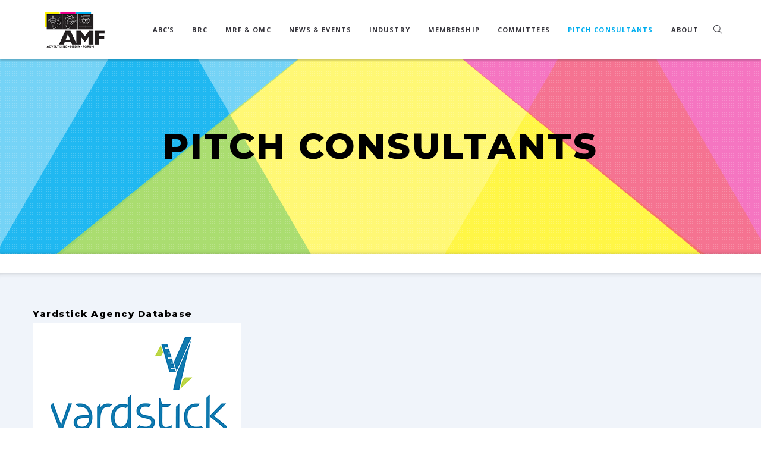

--- FILE ---
content_type: text/html; charset=UTF-8
request_url: https://amf.org.za/pitch-consultants/
body_size: 11233
content:

<!doctype html>

<!--[if lt IE 7]><html lang="en-US" class="no-js lt-ie9 lt-ie8 lt-ie7"><![endif]-->
<!--[if (IE 7)&!(IEMobile)]><html lang="en-US" class="no-js lt-ie9 lt-ie8"><![endif]-->
<!--[if (IE 8)&!(IEMobile)]><html lang="en-US" class="no-js lt-ie9"><![endif]-->
<!--[if gt IE 8]><!--> <html lang="en-US" class="no-js"><!--<![endif]-->

	<head>
		<meta charset="UTF-8" />
		<meta name="viewport" content="width=device-width, initial-scale=1, maximum-scale=1">
		<meta name="format-detection" content="telephone=no">

		<title>Pitch Consultants - AMF</title>

		<link rel="profile" href="https://gmpg.org/xfn/11" />
		<link rel="pingback" href="https://amf.org.za/xmlrpc.php" />

		
				<meta name='robots' content='index, follow, max-image-preview:large, max-snippet:-1, max-video-preview:-1' />

	<!-- This site is optimized with the Yoast SEO plugin v20.5 - https://yoast.com/wordpress/plugins/seo/ -->
	<link rel="canonical" href="https://amf.org.za/pitch-consultants/" />
	<meta property="og:locale" content="en_US" />
	<meta property="og:type" content="article" />
	<meta property="og:title" content="Pitch Consultants - AMF" />
	<meta property="og:url" content="https://amf.org.za/pitch-consultants/" />
	<meta property="og:site_name" content="AMF" />
	<meta property="article:modified_time" content="2025-07-14T08:52:57+00:00" />
	<meta name="twitter:card" content="summary_large_image" />
	<script type="application/ld+json" class="yoast-schema-graph">{"@context":"https://schema.org","@graph":[{"@type":"WebPage","@id":"https://amf.org.za/pitch-consultants/","url":"https://amf.org.za/pitch-consultants/","name":"Pitch Consultants - AMF","isPartOf":{"@id":"https://amf.org.za/#website"},"datePublished":"2020-11-30T12:31:32+00:00","dateModified":"2025-07-14T08:52:57+00:00","breadcrumb":{"@id":"https://amf.org.za/pitch-consultants/#breadcrumb"},"inLanguage":"en-US","potentialAction":[{"@type":"ReadAction","target":["https://amf.org.za/pitch-consultants/"]}]},{"@type":"BreadcrumbList","@id":"https://amf.org.za/pitch-consultants/#breadcrumb","itemListElement":[{"@type":"ListItem","position":1,"name":"Home","item":"https://amf.org.za/"},{"@type":"ListItem","position":2,"name":"Pitch Consultants"}]},{"@type":"WebSite","@id":"https://amf.org.za/#website","url":"https://amf.org.za/","name":"AMF","description":"The Advertising Media Forum","potentialAction":[{"@type":"SearchAction","target":{"@type":"EntryPoint","urlTemplate":"https://amf.org.za/?s={search_term_string}"},"query-input":"required name=search_term_string"}],"inLanguage":"en-US"}]}</script>
	<!-- / Yoast SEO plugin. -->


<link rel='dns-prefetch' href='//www.googletagmanager.com' />
<link rel='dns-prefetch' href='//fonts.googleapis.com' />
<link rel='dns-prefetch' href='//s.w.org' />
<link rel="alternate" type="application/rss+xml" title="AMF &raquo; Feed" href="https://amf.org.za/feed/" />
<link rel="alternate" type="application/rss+xml" title="AMF &raquo; Comments Feed" href="https://amf.org.za/comments/feed/" />
<script type="text/javascript">
window._wpemojiSettings = {"baseUrl":"https:\/\/s.w.org\/images\/core\/emoji\/14.0.0\/72x72\/","ext":".png","svgUrl":"https:\/\/s.w.org\/images\/core\/emoji\/14.0.0\/svg\/","svgExt":".svg","source":{"concatemoji":"https:\/\/amf.org.za\/wp-includes\/js\/wp-emoji-release.min.js?ver=6.0.11"}};
/*! This file is auto-generated */
!function(e,a,t){var n,r,o,i=a.createElement("canvas"),p=i.getContext&&i.getContext("2d");function s(e,t){var a=String.fromCharCode,e=(p.clearRect(0,0,i.width,i.height),p.fillText(a.apply(this,e),0,0),i.toDataURL());return p.clearRect(0,0,i.width,i.height),p.fillText(a.apply(this,t),0,0),e===i.toDataURL()}function c(e){var t=a.createElement("script");t.src=e,t.defer=t.type="text/javascript",a.getElementsByTagName("head")[0].appendChild(t)}for(o=Array("flag","emoji"),t.supports={everything:!0,everythingExceptFlag:!0},r=0;r<o.length;r++)t.supports[o[r]]=function(e){if(!p||!p.fillText)return!1;switch(p.textBaseline="top",p.font="600 32px Arial",e){case"flag":return s([127987,65039,8205,9895,65039],[127987,65039,8203,9895,65039])?!1:!s([55356,56826,55356,56819],[55356,56826,8203,55356,56819])&&!s([55356,57332,56128,56423,56128,56418,56128,56421,56128,56430,56128,56423,56128,56447],[55356,57332,8203,56128,56423,8203,56128,56418,8203,56128,56421,8203,56128,56430,8203,56128,56423,8203,56128,56447]);case"emoji":return!s([129777,127995,8205,129778,127999],[129777,127995,8203,129778,127999])}return!1}(o[r]),t.supports.everything=t.supports.everything&&t.supports[o[r]],"flag"!==o[r]&&(t.supports.everythingExceptFlag=t.supports.everythingExceptFlag&&t.supports[o[r]]);t.supports.everythingExceptFlag=t.supports.everythingExceptFlag&&!t.supports.flag,t.DOMReady=!1,t.readyCallback=function(){t.DOMReady=!0},t.supports.everything||(n=function(){t.readyCallback()},a.addEventListener?(a.addEventListener("DOMContentLoaded",n,!1),e.addEventListener("load",n,!1)):(e.attachEvent("onload",n),a.attachEvent("onreadystatechange",function(){"complete"===a.readyState&&t.readyCallback()})),(e=t.source||{}).concatemoji?c(e.concatemoji):e.wpemoji&&e.twemoji&&(c(e.twemoji),c(e.wpemoji)))}(window,document,window._wpemojiSettings);
</script>
<style type="text/css">
img.wp-smiley,
img.emoji {
	display: inline !important;
	border: none !important;
	box-shadow: none !important;
	height: 1em !important;
	width: 1em !important;
	margin: 0 0.07em !important;
	vertical-align: -0.1em !important;
	background: none !important;
	padding: 0 !important;
}
</style>
	<link rel='stylesheet' id='wp-block-library-css'  href='https://amf.org.za/wp-includes/css/dist/block-library/style.min.css?ver=6.0.11' type='text/css' media='all' />
<style id='global-styles-inline-css' type='text/css'>
body{--wp--preset--color--black: #000000;--wp--preset--color--cyan-bluish-gray: #abb8c3;--wp--preset--color--white: #ffffff;--wp--preset--color--pale-pink: #f78da7;--wp--preset--color--vivid-red: #cf2e2e;--wp--preset--color--luminous-vivid-orange: #ff6900;--wp--preset--color--luminous-vivid-amber: #fcb900;--wp--preset--color--light-green-cyan: #7bdcb5;--wp--preset--color--vivid-green-cyan: #00d084;--wp--preset--color--pale-cyan-blue: #8ed1fc;--wp--preset--color--vivid-cyan-blue: #0693e3;--wp--preset--color--vivid-purple: #9b51e0;--wp--preset--gradient--vivid-cyan-blue-to-vivid-purple: linear-gradient(135deg,rgba(6,147,227,1) 0%,rgb(155,81,224) 100%);--wp--preset--gradient--light-green-cyan-to-vivid-green-cyan: linear-gradient(135deg,rgb(122,220,180) 0%,rgb(0,208,130) 100%);--wp--preset--gradient--luminous-vivid-amber-to-luminous-vivid-orange: linear-gradient(135deg,rgba(252,185,0,1) 0%,rgba(255,105,0,1) 100%);--wp--preset--gradient--luminous-vivid-orange-to-vivid-red: linear-gradient(135deg,rgba(255,105,0,1) 0%,rgb(207,46,46) 100%);--wp--preset--gradient--very-light-gray-to-cyan-bluish-gray: linear-gradient(135deg,rgb(238,238,238) 0%,rgb(169,184,195) 100%);--wp--preset--gradient--cool-to-warm-spectrum: linear-gradient(135deg,rgb(74,234,220) 0%,rgb(151,120,209) 20%,rgb(207,42,186) 40%,rgb(238,44,130) 60%,rgb(251,105,98) 80%,rgb(254,248,76) 100%);--wp--preset--gradient--blush-light-purple: linear-gradient(135deg,rgb(255,206,236) 0%,rgb(152,150,240) 100%);--wp--preset--gradient--blush-bordeaux: linear-gradient(135deg,rgb(254,205,165) 0%,rgb(254,45,45) 50%,rgb(107,0,62) 100%);--wp--preset--gradient--luminous-dusk: linear-gradient(135deg,rgb(255,203,112) 0%,rgb(199,81,192) 50%,rgb(65,88,208) 100%);--wp--preset--gradient--pale-ocean: linear-gradient(135deg,rgb(255,245,203) 0%,rgb(182,227,212) 50%,rgb(51,167,181) 100%);--wp--preset--gradient--electric-grass: linear-gradient(135deg,rgb(202,248,128) 0%,rgb(113,206,126) 100%);--wp--preset--gradient--midnight: linear-gradient(135deg,rgb(2,3,129) 0%,rgb(40,116,252) 100%);--wp--preset--duotone--dark-grayscale: url('#wp-duotone-dark-grayscale');--wp--preset--duotone--grayscale: url('#wp-duotone-grayscale');--wp--preset--duotone--purple-yellow: url('#wp-duotone-purple-yellow');--wp--preset--duotone--blue-red: url('#wp-duotone-blue-red');--wp--preset--duotone--midnight: url('#wp-duotone-midnight');--wp--preset--duotone--magenta-yellow: url('#wp-duotone-magenta-yellow');--wp--preset--duotone--purple-green: url('#wp-duotone-purple-green');--wp--preset--duotone--blue-orange: url('#wp-duotone-blue-orange');--wp--preset--font-size--small: 13px;--wp--preset--font-size--medium: 20px;--wp--preset--font-size--large: 36px;--wp--preset--font-size--x-large: 42px;}.has-black-color{color: var(--wp--preset--color--black) !important;}.has-cyan-bluish-gray-color{color: var(--wp--preset--color--cyan-bluish-gray) !important;}.has-white-color{color: var(--wp--preset--color--white) !important;}.has-pale-pink-color{color: var(--wp--preset--color--pale-pink) !important;}.has-vivid-red-color{color: var(--wp--preset--color--vivid-red) !important;}.has-luminous-vivid-orange-color{color: var(--wp--preset--color--luminous-vivid-orange) !important;}.has-luminous-vivid-amber-color{color: var(--wp--preset--color--luminous-vivid-amber) !important;}.has-light-green-cyan-color{color: var(--wp--preset--color--light-green-cyan) !important;}.has-vivid-green-cyan-color{color: var(--wp--preset--color--vivid-green-cyan) !important;}.has-pale-cyan-blue-color{color: var(--wp--preset--color--pale-cyan-blue) !important;}.has-vivid-cyan-blue-color{color: var(--wp--preset--color--vivid-cyan-blue) !important;}.has-vivid-purple-color{color: var(--wp--preset--color--vivid-purple) !important;}.has-black-background-color{background-color: var(--wp--preset--color--black) !important;}.has-cyan-bluish-gray-background-color{background-color: var(--wp--preset--color--cyan-bluish-gray) !important;}.has-white-background-color{background-color: var(--wp--preset--color--white) !important;}.has-pale-pink-background-color{background-color: var(--wp--preset--color--pale-pink) !important;}.has-vivid-red-background-color{background-color: var(--wp--preset--color--vivid-red) !important;}.has-luminous-vivid-orange-background-color{background-color: var(--wp--preset--color--luminous-vivid-orange) !important;}.has-luminous-vivid-amber-background-color{background-color: var(--wp--preset--color--luminous-vivid-amber) !important;}.has-light-green-cyan-background-color{background-color: var(--wp--preset--color--light-green-cyan) !important;}.has-vivid-green-cyan-background-color{background-color: var(--wp--preset--color--vivid-green-cyan) !important;}.has-pale-cyan-blue-background-color{background-color: var(--wp--preset--color--pale-cyan-blue) !important;}.has-vivid-cyan-blue-background-color{background-color: var(--wp--preset--color--vivid-cyan-blue) !important;}.has-vivid-purple-background-color{background-color: var(--wp--preset--color--vivid-purple) !important;}.has-black-border-color{border-color: var(--wp--preset--color--black) !important;}.has-cyan-bluish-gray-border-color{border-color: var(--wp--preset--color--cyan-bluish-gray) !important;}.has-white-border-color{border-color: var(--wp--preset--color--white) !important;}.has-pale-pink-border-color{border-color: var(--wp--preset--color--pale-pink) !important;}.has-vivid-red-border-color{border-color: var(--wp--preset--color--vivid-red) !important;}.has-luminous-vivid-orange-border-color{border-color: var(--wp--preset--color--luminous-vivid-orange) !important;}.has-luminous-vivid-amber-border-color{border-color: var(--wp--preset--color--luminous-vivid-amber) !important;}.has-light-green-cyan-border-color{border-color: var(--wp--preset--color--light-green-cyan) !important;}.has-vivid-green-cyan-border-color{border-color: var(--wp--preset--color--vivid-green-cyan) !important;}.has-pale-cyan-blue-border-color{border-color: var(--wp--preset--color--pale-cyan-blue) !important;}.has-vivid-cyan-blue-border-color{border-color: var(--wp--preset--color--vivid-cyan-blue) !important;}.has-vivid-purple-border-color{border-color: var(--wp--preset--color--vivid-purple) !important;}.has-vivid-cyan-blue-to-vivid-purple-gradient-background{background: var(--wp--preset--gradient--vivid-cyan-blue-to-vivid-purple) !important;}.has-light-green-cyan-to-vivid-green-cyan-gradient-background{background: var(--wp--preset--gradient--light-green-cyan-to-vivid-green-cyan) !important;}.has-luminous-vivid-amber-to-luminous-vivid-orange-gradient-background{background: var(--wp--preset--gradient--luminous-vivid-amber-to-luminous-vivid-orange) !important;}.has-luminous-vivid-orange-to-vivid-red-gradient-background{background: var(--wp--preset--gradient--luminous-vivid-orange-to-vivid-red) !important;}.has-very-light-gray-to-cyan-bluish-gray-gradient-background{background: var(--wp--preset--gradient--very-light-gray-to-cyan-bluish-gray) !important;}.has-cool-to-warm-spectrum-gradient-background{background: var(--wp--preset--gradient--cool-to-warm-spectrum) !important;}.has-blush-light-purple-gradient-background{background: var(--wp--preset--gradient--blush-light-purple) !important;}.has-blush-bordeaux-gradient-background{background: var(--wp--preset--gradient--blush-bordeaux) !important;}.has-luminous-dusk-gradient-background{background: var(--wp--preset--gradient--luminous-dusk) !important;}.has-pale-ocean-gradient-background{background: var(--wp--preset--gradient--pale-ocean) !important;}.has-electric-grass-gradient-background{background: var(--wp--preset--gradient--electric-grass) !important;}.has-midnight-gradient-background{background: var(--wp--preset--gradient--midnight) !important;}.has-small-font-size{font-size: var(--wp--preset--font-size--small) !important;}.has-medium-font-size{font-size: var(--wp--preset--font-size--medium) !important;}.has-large-font-size{font-size: var(--wp--preset--font-size--large) !important;}.has-x-large-font-size{font-size: var(--wp--preset--font-size--x-large) !important;}
</style>
<link rel='stylesheet' id='contact-form-7-css'  href='https://amf.org.za/wp-content/plugins/contact-form-7/includes/css/styles.css?ver=5.7.5.1' type='text/css' media='all' />
<link rel='stylesheet' id='esg-plugin-settings-css'  href='https://amf.org.za/wp-content/plugins/essential-grid/public/assets/css/settings.css?ver=3.1.1' type='text/css' media='all' />
<link rel='stylesheet' id='tp-fontello-css'  href='https://amf.org.za/wp-content/plugins/essential-grid/public/assets/font/fontello/css/fontello.css?ver=3.1.1' type='text/css' media='all' />
<link rel='stylesheet' id='tp-open-sans-css'  href='https://fonts.googleapis.com/css?family=Open+Sans%3A300%2C400%2C600%2C700%2C800&#038;ver=6.0.11' type='text/css' media='all' />
<link rel='stylesheet' id='tp-raleway-css'  href='https://fonts.googleapis.com/css?family=Raleway%3A100%2C200%2C300%2C400%2C500%2C600%2C700%2C800%2C900&#038;ver=6.0.11' type='text/css' media='all' />
<link rel='stylesheet' id='tp-droid-serif-css'  href='https://fonts.googleapis.com/css?family=Droid+Serif%3A400%2C700&#038;ver=6.0.11' type='text/css' media='all' />
<link rel='stylesheet' id='js_composer_front-css'  href='https://amf.org.za/wp-content/plugins/tilt-js_composer/assets/css/js_composer.min.css?ver=6.9.0' type='text/css' media='all' />
<link rel='stylesheet' id='core-extension-css'  href='https://amf.org.za/wp-content/plugins/core-extension/assets/css/core-extension.css?ver=6.0.11' type='text/css' media='all' />
<link rel='stylesheet' id='vc_font_awesome_5_shims-css'  href='https://amf.org.za/wp-content/plugins/tilt-js_composer/assets/lib/bower/font-awesome/css/v4-shims.min.css?ver=6.9.0' type='text/css' media='all' />
<link rel='stylesheet' id='vc_font_awesome_5-css'  href='https://amf.org.za/wp-content/plugins/tilt-js_composer/assets/lib/bower/font-awesome/css/all.min.css?ver=6.9.0' type='text/css' media='all' />
<link rel='stylesheet' id='simple-line-icons-css'  href='https://amf.org.za/wp-content/plugins/core-extension/assets/css/simple-line-icons.css?ver=6.0.11' type='text/css' media='all' />
<link rel='stylesheet' id='google-fonts-css'  href='//fonts.googleapis.com/css?family=Montserrat%3A100%2C200%2C300%2C400%2C500%2C600%2C700%2C800%2C900%7COpen+Sans%3A100%2C200%2C300%2C400%2C500%2C600%2C700%2C800%2C900%7CPoppins%3A100%2C200%2C300%2C400%2C500%2C600%2C700%2C800%2C900&#038;ver=6.0.11' type='text/css' media='all' />
<link rel='stylesheet' id='jquery.mmenu-css'  href='https://amf.org.za/wp-content/themes/tilt/library/css/jquery.mmenu.css?ver=6.0.11' type='text/css' media='all' />
<link rel='stylesheet' id='main-css'  href='https://amf.org.za/wp-content/themes/tilt/style.css?ver=6.0.11' type='text/css' media='all' />
<style id='main-inline-css' type='text/css'>

			.wpb_button.wpb_btn_themecolor span,
			.vc_icon_element-background.icon_bg_themecolor,
			.themecolor_bg,
			input[type='submit'],
			th,
			#wp-calendar #today,
			.vc_progress_bar .vc_single_bar.bar_themecolor .vc_bar,
			#site-navigation .header_cart_button .cart_product_count,
			.woocommerce a.added_to_cart,.woocommerce-page a.added_to_cart,
			.header-search .search-input,
			.pricing-box .plan-badge,
			p.form-submit #submit,
			.post-arrows a,
			body.blog-tiled #content .read-more .excerpt-read-more:hover,
			body.blog-clear #content .read-more .excerpt-read-more:hover,

			.woocommerce #content div.product .woocommerce-tabs ul.tabs li.active, .woocommerce-page #content div.product .woocommerce-tabs ul.tabs li.active,
			#comments .comment-reply-link:hover,
			.owl-controls .owl-pagination .owl-page.active,
			.menu-container ul li.new:after,
			.woocommerce-MyAccount-content mark, .woocommerce-Address .edit

			{background-color:#00aeef;}

			.wpb_button.wpb_btn_themecolor.wpb_btn-minimal:hover span,
			.wpb_btn_white:hover span,
			.tilt .esg-loader.spinner2,
			.woocommerce-MyAccount-navigation-link.is-active a
			{background-color:#00aeef!important;}

			.carousel-minimal .twc-controls .twc-buttons .twc-prev:hover svg, .carousel-minimal .twc-controls .twc-buttons .twc-next:hover svg, .scrollToTop:hover svg polygon {fill:#00aeef;}::selection{background-color:#00aeef; color: #fff; }::-moz-selection{background-color:#00aeef; color: #fff; }
			#site-header #site-navigation .menu-container > ul > li:hover > a,
			#site-header #site-navigation .search_button:hover,
			#site-header #site-navigation .header_cart_link:hover,
			#site-header #site-navigation ul li.current-menu-item > a,
			#site-header #site-navigation ul li.current-menu-parent > a,
			#site-header #site-navigation ul li.current-menu-ancestor > a,
			#site-header #site-navigation ul li.megamenu ul li.current-menu-item > a,
			#site-header #site-navigation ul li.megamenu ul li.current-page-parent > a,
			#site-header #site-navigation ul li.megamenu ul li.current-menu-ancestor > a,

			.tilt .esg-entry-cover .esg-center a:hover,
			.tilt .esg-entry-cover .esg-bottom a
			{color:#00aeef !important;}

			#site-navigation .menu-container ul li ul li a:hover,
			.twc_modal_window .modal-dialog .twc_mw_cont .twc_mw_header .twc_mw_close:hover,
			.menu-container .menu > .menu-item.button-accent > a
			{background-color:#00aeef;}

			#site-header #site-navigation ul li ul li.current-menu-item > a:hover,
			#site-header #site-navigation ul li ul li.current-menu-parent > a:hover,
			#site-header #site-navigation ul li.megamenu ul li.current-menu-item > a:hover,

			.tilt .esg-entry-cover .esg-bottom a:hover
			{color: #fff !important}
			
			.wpb_button.wpb_btn_themecolor.wpb_btn-minimal span,
			input[type='submit'],
			th,
			#comments .comment-reply-link:hover,
			#site-navigation,
			#site-navigation ul li ul,
			body.blog-tiled #content .read-more .excerpt-read-more:hover,
			body.blog-clear #content .read-more .excerpt-read-more:hover,
			.wpb_tabs.wpb_content_element.tabs_header .wpb_tabs_nav li.ui-tabs-active a,
			.tilt .eg-tilted-blog-wrapper .esg-media-cover-wrapper,
			#sidebar .widget_nav_menu ul li a:hover

			{border-color:#00aeef;}

			#main #content article.format-status .status-text .entry-title,
			body.blog-clear #content article.post-entry .post-preview,
			#main #content article.format-quote .quoute-text,
			#main #content article.format-link .link-text,
			.vc_icon_element-outline.icon_bg_themecolor,
			.testimonials-style-3,
			.wpb_tour .wpb_tour_tabs_wrapper,
			blockquote,
			.woocommerce-MyAccount-navigation-link.is-active a

			{border-color:#00aeef !important;}
			
			.widget-area .widget .tagcloud a:hover,
			.post-navigation a:hover
			{background-color:#00aeef;}

			article.format-image .post-preview a:after
			{background-color:#00aeef; background-color:rgba(0,174,239, 0.75);}

			article.format-image .post-preview a:hover:after,
			article.format-image .post-preview a.touch-hover:after
			{background-color:#00aeef; background-color:rgba(0,174,239, 1);}

			a,
			.separator_container a:hover,
			.separator_wrapper .separator_container a i,
			.wpb_toggle.wpb_toggle_title_active:after, #content h4.wpb_toggle.wpb_toggle_title_active:after,

			.wpb_tabs.wpb_content_element .wpb_tabs_nav li.ui-tabs-active a,
			.wpb_tabs.wpb_content_element .wpb_tabs_nav li a:hover,
			.wpb_tour .wpb_tour_tabs_wrapper .wpb_tabs_nav li.ui-tabs-active a,
			.wpb_tour .wpb_tour_tabs_wrapper .wpb_tabs_nav li a:hover,
			.wpb_accordion .wpb_accordion_wrapper .wpb_accordion_header.ui-accordion-header-active a,
			.vc_icon_element-inner.icon_themecolor,

			#comments p.logged-in-as a:last-child,
			#main #content article.format-link .link-text a:hover,
			.tag-links a:hover,
			article.error404 .row-inner i:hover,
			#comments .comment-metadata a:hover,
			body.blog-tilt #content .read-more .excerpt-read-more:hover,
			body.blog-tiled #content article.post-entry .entry-meta-footer a:hover,
			body.blog-clear #content article.post-entry .entry-meta-footer a:hover,
			body.blog-tilt #content article.post-entry .entry-meta-footer a:hover,
			.wpb_button.wpb_btn_themecolor.wpb_btn-minimal span,
			.wpb_toggle:hover, #content h4.wpb_toggle:hover,
			.wpb_accordion .wpb_accordion_wrapper .wpb_accordion_header a:hover,
			.wpb_accordion .wpb_accordion_wrapper .ui-state-active:after,
			.testimonials-style-3 .testimonial-author span,
			.testimonials-style-4 .testimonial-author span,
			.team-style-3 .team_image .team-overlay .to-inner figcaption .team_social a:hover,
			.tilt .esg-filterbutton.selected,
			.tilt .eg-tilted-blog-wrapper .esg-content:last-child a,
			.tilt .eg-tilted-blog-wrapper .esg-content a:hover,
			.tilt .eg-tilted-blog-single-wrapper .esg-content a:hover,
			#sidebar .widget_nav_menu ul li a:hover,
			.blog article.post-entry h1.entry-title a:hover,
			article.post-entry h1.entry-title a:hover,
			.woocommerce .widget_shopping_cart ul li .quantity .amount, .woocommerce-page .widget_shopping_cart ul li .quantity .amount

			{color:#00aeef;}
			#top-bar-wrapper{padding:0px;}#site-header #header-container, #top-bar{max-width:1200px; }#topleft-widget-area{padding-left:0px;} #topright-widget-area{padding-right:0px;}.row-inner, .row-wrapper {max-width:1200px;}#container.no-sidebar.no-vc, #container.row-inner, .site-info .row-inner, .page-header .row-inner{max-width:1200px;}body{font-family: 'Poppins'; font-weight:400; font-style:normal; line-height:20px; letter-spacing:0.01em; color:#000000; font-size:15px}select, input, textarea, .wpb_button{font-family: 'Poppins'}#site-header #site-navigation .menu-container > ul > li > a {font-size:11px !important;}#site-navigation{font-family: 'Open Sans';}#site-header #header-wrapper #site-navigation .menu-container > ul > li > a, #site-header #header-wrapper #site-navigation .menu-container > ul > li > ul > li a {}h1, h2, h3, h4, h5, h6 {font-family: 'Montserrat'}.post-entry-header h1.entry-title, .post-entry-header h2.entry-title, h2.entry-title {font-family: 'Montserrat'; font-weight:500; font-style:normal; letter-spacing:0.01em}article.post-entry .entry-summary p, article.post-entry .entry-content p {font-family: 'Poppins'; font-weight:400; font-style:normal; line-height:20px; letter-spacing:0.01em}
		.heading_wrapper .heading_title,
		.heading_wrapper.h-large .heading_title,
		.heading_wrapper.h-extralarge .heading_title
		{font-family: 'Montserrat'}
		.heading_wrapper .heading_subtitle,
		.heading_wrapper.h-large .heading_subtitle,
		.heading_wrapper.h-extralarge .heading_subtitle
		{font-family: Open Sans, Helvetica, Arial, sans-serif}.widget .widget-title{font-family: Open Sans, Helvetica, Arial, sans-serif}
		#site-header #header-wrapper
		{
		-webkit-box-shadow: 0px 2px 3px 0 rgba(0,0,0,.2);
		-moz-box-shadow: 0px 2px 3px 0 rgba(0,0,0,.2);
		box-shadow: 0px 2px 3px 0 rgba(0,0,0,.2);
		}
		#site-header #header-container {height:100px;}
		#site-navigation .menu-container ul li a, #site-navigation .search_button, #site-navigation .header_cart_link, #site-logo .site-title{line-height:100px;}
		#site-logo img {height:60px} #site-logo img {width:}
		#site-navigation .menu-container ul li.button {margin-top:32px}#site-header.menu-light #header-wrapper {background-color: #fff; background-color:rgba( 255,255,255, 1);}#site-header.menu-dark #header-wrapper {background-color: #262628; background-color:rgba( 33, 33, 38, 1);}#site-header #header-wrapper.header-sticked {background-color: #fff; background-color:rgba( 255,255,255, 1);}
			.sticky-enabled #header-wrapper.header-sticked #header-container {height:100px;}
			.sticky-enabled #header-wrapper.header-sticked #site-navigation .menu-container > ul > li > a, .sticky-enabled #header-wrapper.header-sticked #site-navigation .search_button, .sticky-enabled #header-wrapper.header-sticked #site-navigation .header_cart_link, .sticky-enabled #header-wrapper.header-sticked #site-logo .site-title{line-height:100px;}
			.sticky-enabled #header-wrapper.header-sticked #site-logo img {height:; width:;}
			.sticky-enabled #header-wrapper.header-sticked #site-navigation .menu-container ul li.button {margin-top:32px}.sticky-enabled #header-wrapper.header-sticked #site-logo {margin-top:20px}.sticky-enabled #header-wrapper.header-sticked #site-logo {margin-left:20px}#top-bar-wrapper{background:#2c3e50}#top-bar-wrapper, #top-bar-wrapper a, #top-bar ul li ul li a:after{color:#ffffff}#site-header.menu-dark #site-logo, #site-header.menu-light #site-logo {margin-top:20px}#site-header.menu-dark #site-logo, #site-header.menu-light #site-logo {margin-left:20px}#site-logo img.retina-logo{width:; height:60px;}#site-navigation .menu-container > ul > li > .sub-menu {transition-duration:0.3s !important; -webkit-transition-duration:0.3s !important}@media only screen and (max-width : 768px) { .toggle-mobile-menu {display: block} #site-navigation {display:none} }h1 {font-size:52px}h2 {font-size:44px}h3 {font-size:36px}h4 {font-size:28px}h5 {font-size:20px}h6, .service-content .service-title {font-size:14px}
		h1, h2, h3, h4, h5, h6, h1 a, h2 a, h3 a, h4 a, h5 a, h6 a,
		.woocommerce-page.woocommerce-cart .cart-empty,
		#site-navigation .header_cart_widget .woocommerce .buttons a,
		#site-navigation .header_cart_widget .woocommerce .total
		{color:#000000}#wrapper {background-color:#ffffff}.page-header h1.page-title {color:#36353c;}.page-header h1.page-title {font-size:40px}.page-header h1.page-title, .page-header.tl-br .page-title, .page-header.tr-bl .page-title {font-family: Open Sans, Helvetica, Arial, sans-serif}.breadcrumbs-path, .breadcrumbs-path a, .breadcrumbs-separator, .breadcrumbs-yoast .breadcrumb_last {color:#36353c;}.breadcrumbs-path {font-size:16px}.breadcrumbs-path p,.breadcrumbs-path a, .breadcrumbs-separator {font-family: Open Sans, Helvetica, Arial, sans-serif}.page-header{padding-top:100px;}.page-header{padding-bottom:120px;}#main {padding-top:0px;}#main {padding-bottom:0px;}article.post-entry h1.entry-title a {color:#000000;}body #content article.post-entry p {color:#000000;}
		body.blog-clear #content article.post-entry .entry-meta, body.blog-clear #content article.post-entry .entry-meta,
		body.blog-clear #content article.post-entry .entry-meta, body.blog-clear #content article.post-entry .entry-meta-footer
		{color:#ec008c;}.wpcf7 input {border: 1px solid #cccccc;!important
color: #7e828b;}
#site-navigation .menu-container ul li a {padding: 0px 15px!important;}
</style>
<!--[if lt IE 9]>
<link rel='stylesheet' id='collars-ie-only-css'  href='https://amf.org.za/wp-content/themes/tilt/library/css/ie.css?ver=6.0.11' type='text/css' media='all' />
<![endif]-->
<script type='text/javascript' src='https://amf.org.za/wp-includes/js/jquery/jquery.min.js?ver=3.6.0' id='jquery-core-js'></script>
<script type='text/javascript' src='https://amf.org.za/wp-includes/js/jquery/jquery-migrate.min.js?ver=3.3.2' id='jquery-migrate-js'></script>
<script type='text/javascript' src='https://amf.org.za/wp-content/themes/tilt/library/js/libs/modernizr.custom.min.js?ver=2.5.3' id='collars-modernizr-js'></script>

<!-- Google tag (gtag.js) snippet added by Site Kit -->
<!-- Google Analytics snippet added by Site Kit -->
<script type='text/javascript' src='https://www.googletagmanager.com/gtag/js?id=G-PSMW9RHBJ0' id='google_gtagjs-js' async></script>
<script type='text/javascript' id='google_gtagjs-js-after'>
window.dataLayer = window.dataLayer || [];function gtag(){dataLayer.push(arguments);}
gtag("set","linker",{"domains":["amf.org.za"]});
gtag("js", new Date());
gtag("set", "developer_id.dZTNiMT", true);
gtag("config", "G-PSMW9RHBJ0");
</script>
<link rel="https://api.w.org/" href="https://amf.org.za/wp-json/" /><link rel="alternate" type="application/json" href="https://amf.org.za/wp-json/wp/v2/pages/6434" /><link rel='shortlink' href='https://amf.org.za/?p=6434' />
<link rel="alternate" type="application/json+oembed" href="https://amf.org.za/wp-json/oembed/1.0/embed?url=https%3A%2F%2Famf.org.za%2Fpitch-consultants%2F" />
<link rel="alternate" type="text/xml+oembed" href="https://amf.org.za/wp-json/oembed/1.0/embed?url=https%3A%2F%2Famf.org.za%2Fpitch-consultants%2F&#038;format=xml" />
<meta name="generator" content="Site Kit by Google 1.170.0" /><meta name="generator" content="Powered by WPBakery Page Builder - drag and drop page builder for WordPress."/>
<meta name="generator" content="Powered by Slider Revolution 6.5.31 - responsive, Mobile-Friendly Slider Plugin for WordPress with comfortable drag and drop interface." />
<script>function setREVStartSize(e){
			//window.requestAnimationFrame(function() {
				window.RSIW = window.RSIW===undefined ? window.innerWidth : window.RSIW;
				window.RSIH = window.RSIH===undefined ? window.innerHeight : window.RSIH;
				try {
					var pw = document.getElementById(e.c).parentNode.offsetWidth,
						newh;
					pw = pw===0 || isNaN(pw) || (e.l=="fullwidth" || e.layout=="fullwidth") ? window.RSIW : pw;
					e.tabw = e.tabw===undefined ? 0 : parseInt(e.tabw);
					e.thumbw = e.thumbw===undefined ? 0 : parseInt(e.thumbw);
					e.tabh = e.tabh===undefined ? 0 : parseInt(e.tabh);
					e.thumbh = e.thumbh===undefined ? 0 : parseInt(e.thumbh);
					e.tabhide = e.tabhide===undefined ? 0 : parseInt(e.tabhide);
					e.thumbhide = e.thumbhide===undefined ? 0 : parseInt(e.thumbhide);
					e.mh = e.mh===undefined || e.mh=="" || e.mh==="auto" ? 0 : parseInt(e.mh,0);
					if(e.layout==="fullscreen" || e.l==="fullscreen")
						newh = Math.max(e.mh,window.RSIH);
					else{
						e.gw = Array.isArray(e.gw) ? e.gw : [e.gw];
						for (var i in e.rl) if (e.gw[i]===undefined || e.gw[i]===0) e.gw[i] = e.gw[i-1];
						e.gh = e.el===undefined || e.el==="" || (Array.isArray(e.el) && e.el.length==0)? e.gh : e.el;
						e.gh = Array.isArray(e.gh) ? e.gh : [e.gh];
						for (var i in e.rl) if (e.gh[i]===undefined || e.gh[i]===0) e.gh[i] = e.gh[i-1];
											
						var nl = new Array(e.rl.length),
							ix = 0,
							sl;
						e.tabw = e.tabhide>=pw ? 0 : e.tabw;
						e.thumbw = e.thumbhide>=pw ? 0 : e.thumbw;
						e.tabh = e.tabhide>=pw ? 0 : e.tabh;
						e.thumbh = e.thumbhide>=pw ? 0 : e.thumbh;
						for (var i in e.rl) nl[i] = e.rl[i]<window.RSIW ? 0 : e.rl[i];
						sl = nl[0];
						for (var i in nl) if (sl>nl[i] && nl[i]>0) { sl = nl[i]; ix=i;}
						var m = pw>(e.gw[ix]+e.tabw+e.thumbw) ? 1 : (pw-(e.tabw+e.thumbw)) / (e.gw[ix]);
						newh =  (e.gh[ix] * m) + (e.tabh + e.thumbh);
					}
					var el = document.getElementById(e.c);
					if (el!==null && el) el.style.height = newh+"px";
					el = document.getElementById(e.c+"_wrapper");
					if (el!==null && el) {
						el.style.height = newh+"px";
						el.style.display = "block";
					}
				} catch(e){
					console.log("Failure at Presize of Slider:" + e)
				}
			//});
		  };</script>
		<style type="text/css" id="wp-custom-css">
			#site-navigation .menu-container ul li ul li a {

  padding: 12px 20px !important;

}

article.post-entry .entry-content p {

  line-height: 26px;
  letter-spacing: 0.01em;
  font-size: 16px !important;
}

.vc_gitem-post-data h4 {
	font-size: 14px;
  line-height: 20px;
  color: #000000;
  font-weight: 700;
  padding: 0px 0px 0px 0px;
  border-radius: 0px 0px 0px 0px;
  background: transparent;
  z-index: 2 !important;
  display: block;
  font-family: "Poppins";
  text-transform: uppercase;
}

.vc_gitem-post-data p {
	font-size: 14px !important;
  line-height: 22px !important;
  color: #777777 !important;
  font-weight: 400 !important;
  display: block !important;
  text-align: left !important;
  clear: none !important;
  margin: 15px 0px 0px 0px !important;
  padding: 0px 0px 0px 0px !important;
  border-radius: 0px 0px 0px 0px !important;
  background: rgba(255,255,255,1) !important;
  position: relative !important;
  z-index: 2 !important;
  text-transform: capitalize !important;
}

.vc_gitem_row .vc_gitem-col {
  box-sizing: border-box;
  padding: 20px;
  background-repeat: no-repeat;
  background-position: 50% 50%;
  background-size: cover;
  background-color: #fff;
}

.vc_grid-item .read-more .excerpt-read-more {
  border: none !important;
  display: none;
}

.vc_btn3.vc_btn3-color-juicy-pink, .vc_btn3.vc_btn3-color-juicy-pink.vc_btn3-style-flat {
  color: #fff;
  background-color: #000;
  border-radius: 100px;
  font-size: 13px;
  font-weight: 700;
  letter-spacing: .1em;
  text-transform: uppercase;
}

.vc_btn3.vc_btn3-color-juicy-pink, .vc_btn3.vc_btn3-color-juicy-pink.vc_btn3-style-flat:hover {
  color: #fff;
  background-color: #e80064;
}		</style>
		<noscript><style> .wpb_animate_when_almost_visible { opacity: 1; }</style></noscript>	</head>

	
	
	<body data-rsssl=1 class="page-template page-template-page-full-width page-template-page-full-width-php page page-id-6434 wpb-js-composer js-comp-ver-6.9.0 vc_responsive">

	
	<div id="wrapper" class="">

			<div class="searchform-overlay">
		<div class="searchform-overlay-inner">
			<div class="searchform-wrapper">
				<form role="search" method="get" class="searchform" action="https://amf.org.za/">
					<label for="s">Type and press enter to search</label>
					<input type="text" name="s" class="search-input" />
				</form>
			</div>
		</div>
	</div>
		
		<header id="site-header" class="sticky-enabled menu-light sticked-light submenu-light header-bold header-hidden" role="banner">
			<div id="header-wrapper">
				<div id="header-container" class="clearfix">
					<div id="site-logo">
						  <a href="https://amf.org.za">
			<img src="/wp-content/uploads/2017/10/AMF-Logo.png" alt="AMF" class="default-logo" /><img src="/wp-content/uploads/2017/10/AMF-Logox2.png" alt="AMF" class="retina-logo" /><img src="/wp-content/uploads/2017/10/AMF-Logo.png" alt="AMF" class="sticked-logo" /><img src="/wp-content/uploads/2017/10/AMF-Logo.png" alt="AMF" class="sticked-retina-logo" /></a>					</div>

					<nav id="site-navigation" class="from-top" role="navigation">

						<div class="menu-container"><ul id="menu-amf-menu" class="menu"><li id="menu-item-5939" class="menu-item menu-item-type-custom menu-item-object-custom menu-item-5939"><a href="/AMF-home/#latest-abcs">ABC&#8217;s</a></li>
<li id="menu-item-6172" class="menu-item menu-item-type-custom menu-item-object-custom menu-item-6172"><a href="/AMF-home/#prc-brc">BRC</a></li>
<li id="menu-item-6440" class="menu-item menu-item-type-custom menu-item-object-custom menu-item-6440"><a href="/AMF-home/#mrf">MRF &#038; OMC</a></li>
<li id="menu-item-6613" class="menu-item menu-item-type-custom menu-item-object-custom menu-item-has-children menu-item-6613"><a href="#">News &#038; Events</a>
<ul class="sub-menu">
	<li id="menu-item-5940" class="menu-item menu-item-type-custom menu-item-object-custom menu-item-5940"><a href="/AMF-home/#latest-news">News</a></li>
	<li id="menu-item-6867" class="menu-item menu-item-type-custom menu-item-object-custom menu-item-6867"><a href="/AMF-home/#events">Events</a></li>
	<li id="menu-item-6646" class="menu-item menu-item-type-post_type menu-item-object-page menu-item-6646"><a href="https://amf.org.za/projectmentor/">Project Mentor</a></li>
</ul>
</li>
<li id="menu-item-5942" class="menu-item menu-item-type-custom menu-item-object-custom menu-item-5942"><a href="/AMF-home/#industry-bodies">Industry</a></li>
<li id="menu-item-5946" class="menu-item menu-item-type-post_type menu-item-object-page menu-item-5946"><a href="https://amf.org.za/membership/">Membership</a></li>
<li id="menu-item-5979" class="menu-item menu-item-type-post_type menu-item-object-page menu-item-5979"><a href="https://amf.org.za/committees/">Committees</a></li>
<li id="menu-item-6439" class="menu-item menu-item-type-post_type menu-item-object-page current-menu-item page_item page-item-6434 current_page_item menu-item-6439"><a href="https://amf.org.za/pitch-consultants/" aria-current="page">Pitch Consultants</a></li>
<li id="menu-item-6614" class="menu-item menu-item-type-custom menu-item-object-custom menu-item-has-children menu-item-6614"><a href="#">About</a>
<ul class="sub-menu">
	<li id="menu-item-5941" class="menu-item menu-item-type-custom menu-item-object-custom menu-item-5941"><a href="/AMF-home/#about-us">About us</a></li>
	<li id="menu-item-5943" class="menu-item menu-item-type-custom menu-item-object-custom menu-item-5943"><a href="/AMF-home/#contact-us">Contact</a></li>
</ul>
</li>
</ul></div>
						<div class="header-buttons">
							
															<button id="trigger-header-search" class="search_button" type="button">
									<i class="icon-magnifier"></i>
								</button>
													</div><!-- .header-buttons -->
					</nav><!-- #site-navigation -->

											<div class="header-search"></div>
					
					<a href="#mobile-site-navigation" class="toggle-mobile-menu">
<!--						<i class="fa fa-bars"></i>-->
						<div class="line top"></div>
						<div class="line middle"></div>
						<div class="line bottom"></div>
					</a>
				</div><!-- #header-container -->
			</div><!-- #header-wrapper -->


		</header><!-- #site-header -->

		

	
	

		<div id="main" class="clearfix">

		<div id="container" class="no-sidebar">
			<div id="content">

				
				<article id="post-6434" class="clearfix post-6434 page type-page status-publish" role="article">
					<div class="entry-content clearfix">
						<section  class="wpb_row main_row"><div class="row-overlay"><div class="bg-image bg-init"0.20 style="background-image:url(https://amf.org.za/wp-content/uploads/2017/10/background.png); background-size:cover;"></div><div class="overlay-pattern" style="background-image:url(https://amf.org.za/wp-content/plugins/core-extension/assets/patterns/sm_dot_w.png); opacity:0.20;"></div><div class="row-shadow-bottom"></div></div><div class="row_content" style=" padding-top:210px; padding-bottom:140px;"><div class="row-inner row-inner-full">
	<div class="vc_col-sm-12 wpb_column vc_column_container clearfix">
		<div class="vc_column-inner ">
			<div class="wpb_wrapper" >
				<div class="heading_wrapper align-center h-superlarge">
					<div class="heading_title" style="color:#000000;">Pitch Consultants</div><div class="heading_subtitle" style="color:#9ca8ae;"></div></div>
			</div> 
		</div>
	</div> 
</div></div></section><section  class="wpb_row main_row no-separator"><div class="row-overlay"></div><div class="row_content" style=" padding-top:0px; padding-bottom:0px;"><div class="row-inner">
	<div class="vc_col-sm-12 wpb_column vc_column_container clearfix">
		<div class="vc_column-inner ">
			<div class="wpb_wrapper" >
				<div class="vc_empty_space"   style="height: 32px"><span class="vc_empty_space_inner"></span></div>
			</div> 
		</div>
	</div> 
</div></div></section><section  class="wpb_row main_row twc_row-content-align-middle twc_row-flex" style="background-color:#f0f4fa;"><div class="row-overlay"><div class="row-shadow-top"></div></div><div class="row_content" style=" padding-top:60px; padding-bottom:60px;"><div class="row-inner">
	<div class="vc_col-sm-12 wpb_column vc_column_container clearfix">
		<div class="vc_column-inner ">
			<div class="wpb_wrapper" >
				
	<div  class="wpb_single_image wpb_content_element vc_align_left">
		<h2 class="wpb_heading wpb_singleimage_heading">Yardstick Agency Database</h2>
		<figure class="wpb_wrapper vc_figure">
			<a href="https://www.yardstick.co.za/agency-database/" target="_blank" class="vc_single_image-wrapper   vc_box_border_grey"><img width="350" height="286" src="https://amf.org.za/wp-content/uploads/2020/11/YS-Agency-Database-Logo-B-Blue.png" class="vc_single_image-img attachment-full" alt="" loading="lazy" title="YS-Agency-Database-Logo-B-(Blue)" srcset="https://amf.org.za/wp-content/uploads/2020/11/YS-Agency-Database-Logo-B-Blue.png 350w, https://amf.org.za/wp-content/uploads/2020/11/YS-Agency-Database-Logo-B-Blue-300x245.png 300w" sizes="(max-width: 350px) 100vw, 350px" /></a>
		</figure>
	</div>
<div class="vc_empty_space"   style="height: 60px"><span class="vc_empty_space_inner"></span></div><div class="separator_wrapper clearfix">
					<div class="separator_line align-left" style="background-color:#d7d8e0; width:100%; height:1px"></div>
				</div><div class="vc_empty_space"   style="height: 60px"><span class="vc_empty_space_inner"></span></div>
	<div  class="wpb_single_image wpb_content_element vc_align_left">
		<h2 class="wpb_heading wpb_singleimage_heading">Independant Agency Search and Selection Company</h2>
		<figure class="wpb_wrapper vc_figure">
			<a href="https://www.agencyselection.co.za/" target="_blank" class="vc_single_image-wrapper   vc_box_border_grey"><img width="606" height="285" src="https://amf.org.za/wp-content/uploads/2025/07/IAS-Logo.jpg" class="vc_single_image-img attachment-full" alt="" loading="lazy" title="IAS Logo" srcset="https://amf.org.za/wp-content/uploads/2025/07/IAS-Logo.jpg 606w, https://amf.org.za/wp-content/uploads/2025/07/IAS-Logo-300x141.jpg 300w" sizes="(max-width: 606px) 100vw, 606px" /></a>
		</figure>
	</div>

			</div> 
		</div>
	</div> 
</div></div></section>
					</div><!-- .entry-content -->
				</article>

								
			</div><!-- #content -->
		</div><!-- #container -->
		
	</div><!-- #main  -->

	

<footer class="site-footer">
	<div class="wpb_row">
			
		
			
			<div class="site-info">
				<div class="row-inner ">
					<div class="copyright-inner">
						<aside id="text-3" class="widget widget_text">			<div class="textwidget"><p>© ADVERTISING MEDIA FORUM &#8211; ALL RIGHTS RESERVED      |       <a href="https://turbowordpress.co.za/" target="_blank" rel="noopener">Website powered by TurboWP</a></p>
</div>
		</aside>					</div>
				</div>
			</div>	
			
		
	</div><!-- .wpb_row -->
</footer><!-- .site-footer -->	
	<nav id="mobile-site-navigation" role="navigation">
		<ul id="menu-amf-menu-1" class="menu"><li class="menu-item menu-item-type-custom menu-item-object-custom menu-item-5939"><a href="/AMF-home/#latest-abcs">ABC&#8217;s</a></li>
<li class="menu-item menu-item-type-custom menu-item-object-custom menu-item-6172"><a href="/AMF-home/#prc-brc">BRC</a></li>
<li class="menu-item menu-item-type-custom menu-item-object-custom menu-item-6440"><a href="/AMF-home/#mrf">MRF &#038; OMC</a></li>
<li class="menu-item menu-item-type-custom menu-item-object-custom menu-item-has-children menu-item-6613"><a href="#">News &#038; Events</a>
<ul class="sub-menu">
	<li class="menu-item menu-item-type-custom menu-item-object-custom menu-item-5940"><a href="/AMF-home/#latest-news">News</a></li>
	<li class="menu-item menu-item-type-custom menu-item-object-custom menu-item-6867"><a href="/AMF-home/#events">Events</a></li>
	<li class="menu-item menu-item-type-post_type menu-item-object-page menu-item-6646"><a href="https://amf.org.za/projectmentor/">Project Mentor</a></li>
</ul>
</li>
<li class="menu-item menu-item-type-custom menu-item-object-custom menu-item-5942"><a href="/AMF-home/#industry-bodies">Industry</a></li>
<li class="menu-item menu-item-type-post_type menu-item-object-page menu-item-5946"><a href="https://amf.org.za/membership/">Membership</a></li>
<li class="menu-item menu-item-type-post_type menu-item-object-page menu-item-5979"><a href="https://amf.org.za/committees/">Committees</a></li>
<li class="menu-item menu-item-type-post_type menu-item-object-page current-menu-item page_item page-item-6434 current_page_item menu-item-6439"><a href="https://amf.org.za/pitch-consultants/" aria-current="page">Pitch Consultants</a></li>
<li class="menu-item menu-item-type-custom menu-item-object-custom menu-item-has-children menu-item-6614"><a href="#">About</a>
<ul class="sub-menu">
	<li class="menu-item menu-item-type-custom menu-item-object-custom menu-item-5941"><a href="/AMF-home/#about-us">About us</a></li>
	<li class="menu-item menu-item-type-custom menu-item-object-custom menu-item-5943"><a href="/AMF-home/#contact-us">Contact</a></li>
</ul>
</li>
</ul>
	</nav><!-- #mobile-site-navigation -->

	<a href="#top" class="scrollToTop invisible">
				<svg xmlns="http://www.w3.org/2000/svg" xmlns:xlink="http://www.w3.org/1999/xlink" version="1.1" id="Capa_1" x="0px" y="0px" viewBox="0 0 200.387 200.387" style="enable-background:new 0 0 200.387 200.387;" xml:space="preserve">
					<polygon points="5.504,154.449 0,149.102 100.197,45.938 200.387,149.102 194.893,154.449 100.197,56.947         "/>
					<polygon points="100.197,45.938 0,149.102 5.504,154.449 100.197,56.947 194.893,154.449 200.387,149.102     "/>
				</svg>
			</a>	
</div><!-- #wrapper -->



		<script>
			window.RS_MODULES = window.RS_MODULES || {};
			window.RS_MODULES.modules = window.RS_MODULES.modules || {};
			window.RS_MODULES.waiting = window.RS_MODULES.waiting || [];
			window.RS_MODULES.defered = true;
			window.RS_MODULES.moduleWaiting = window.RS_MODULES.moduleWaiting || {};
			window.RS_MODULES.type = 'compiled';
		</script>
				<script>
			var ajaxRevslider;
			function rsCustomAjaxContentLoadingFunction() {
				// CUSTOM AJAX CONTENT LOADING FUNCTION
				ajaxRevslider = function(obj) {
				
					// obj.type : Post Type
					// obj.id : ID of Content to Load
					// obj.aspectratio : The Aspect Ratio of the Container / Media
					// obj.selector : The Container Selector where the Content of Ajax will be injected. It is done via the Essential Grid on Return of Content
					
					var content	= '';
					var data	= {
						action:			'revslider_ajax_call_front',
						client_action:	'get_slider_html',
						token:			'b01a9a41ca',
						type:			obj.type,
						id:				obj.id,
						aspectratio:	obj.aspectratio
					};
					
					// SYNC AJAX REQUEST
					jQuery.ajax({
						type:		'post',
						url:		'https://amf.org.za/wp-admin/admin-ajax.php',
						dataType:	'json',
						data:		data,
						async:		false,
						success:	function(ret, textStatus, XMLHttpRequest) {
							if(ret.success == true)
								content = ret.data;								
						},
						error:		function(e) {
							console.log(e);
						}
					});
					
					 // FIRST RETURN THE CONTENT WHEN IT IS LOADED !!
					 return content;						 
				};
				
				// CUSTOM AJAX FUNCTION TO REMOVE THE SLIDER
				var ajaxRemoveRevslider = function(obj) {
					return jQuery(obj.selector + ' .rev_slider').revkill();
				};


				// EXTEND THE AJAX CONTENT LOADING TYPES WITH TYPE AND FUNCTION				
				if (jQuery.fn.tpessential !== undefined) 					
					if(typeof(jQuery.fn.tpessential.defaults) !== 'undefined') 
						jQuery.fn.tpessential.defaults.ajaxTypes.push({type: 'revslider', func: ajaxRevslider, killfunc: ajaxRemoveRevslider, openAnimationSpeed: 0.3});   
						// type:  Name of the Post to load via Ajax into the Essential Grid Ajax Container
						// func: the Function Name which is Called once the Item with the Post Type has been clicked
						// killfunc: function to kill in case the Ajax Window going to be removed (before Remove function !
						// openAnimationSpeed: how quick the Ajax Content window should be animated (default is 0.3)					
			}
			
			var rsCustomAjaxContent_Once = false
			if (document.readyState === "loading") 
				document.addEventListener('readystatechange',function(){
					if ((document.readyState === "interactive" || document.readyState === "complete") && !rsCustomAjaxContent_Once) {
						rsCustomAjaxContent_Once = true;
						rsCustomAjaxContentLoadingFunction();
					}
				});
			else {
				rsCustomAjaxContent_Once = true;
				rsCustomAjaxContentLoadingFunction();
			}					
		</script>
		<script type="text/html" id="wpb-modifications"></script><link rel='stylesheet' id='rs-plugin-settings-css'  href='https://amf.org.za/wp-content/plugins/revslider/public/assets/css/rs6.css?ver=6.5.31' type='text/css' media='all' />
<style id='rs-plugin-settings-inline-css' type='text/css'>
#rs-demo-id {}
</style>
<script type='text/javascript' src='https://amf.org.za/wp-content/plugins/contact-form-7/includes/swv/js/index.js?ver=5.7.5.1' id='swv-js'></script>
<script type='text/javascript' id='contact-form-7-js-extra'>
/* <![CDATA[ */
var wpcf7 = {"api":{"root":"https:\/\/amf.org.za\/wp-json\/","namespace":"contact-form-7\/v1"}};
/* ]]> */
</script>
<script type='text/javascript' src='https://amf.org.za/wp-content/plugins/contact-form-7/includes/js/index.js?ver=5.7.5.1' id='contact-form-7-js'></script>
<script type='text/javascript' src='https://amf.org.za/wp-content/plugins/revslider/public/assets/js/rbtools.min.js?ver=6.5.18' defer async id='tp-tools-js'></script>
<script type='text/javascript' src='https://amf.org.za/wp-content/plugins/revslider/public/assets/js/rs6.min.js?ver=6.5.31' defer async id='revmin-js'></script>
<script type='text/javascript' src='https://amf.org.za/wp-content/themes/tilt/library/js/libs/SmoothScroll.js?ver=6.0.11' id='jquery.smoothscroll-js'></script>
<script type='text/javascript' src='https://amf.org.za/wp-content/themes/tilt/library/js/scripts.js?ver=6.0.11' id='collars-js-js'></script>
<script type='text/javascript' id='jquery.mmenu-js-js-extra'>
/* <![CDATA[ */
var objectL10n = {"title":"Menu"};
/* ]]> */
</script>
<script type='text/javascript' src='https://amf.org.za/wp-content/themes/tilt/library/js/libs/jquery.mmenu.js?ver=6.0.11' id='jquery.mmenu-js-js'></script>
<script type='text/javascript' id='wpb_composer_front_js-js-extra'>
/* <![CDATA[ */
var vcData = {"currentTheme":{"slug":"tilt"}};
/* ]]> */
</script>
<script type='text/javascript' src='https://amf.org.za/wp-content/plugins/tilt-js_composer/assets/js/dist/js_composer_front.min.js?ver=6.9.0' id='wpb_composer_front_js-js'></script>
</body>
</html>